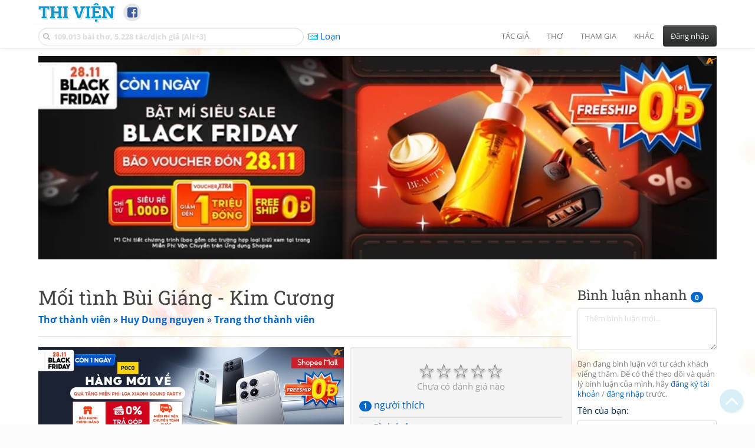

--- FILE ---
content_type: text/html; charset=UTF-8
request_url: https://www.thivien.net/Huy-Dung-nguyen/M%E1%BB%91i-t%C3%ACnh-B%C3%B9i-Gi%C3%A1ng-Kim-C%C6%B0%C6%A1ng/m-poem-EUm6LHamghJD0BhOQqd_cg
body_size: 26218
content:
<!DOCTYPE html>
		<html lang="vi">
		<head>
			<meta http-equiv="Content-Type" content="text/html; charset=utf-8" />
			<meta name="description" content="Chắp tay vái Hoá công từng xe kết phi thường
KimCương yêu BùiGiáng, BùiGiáng yêu KimCương(*)
Tình đẹp mức siêu phàm lệ ngoại
Diệu kỳ thay đỉnh ái tình huyền thoại!" />
			<meta name="keywords" content="Thivien,Thi viện,thơ,nhà thơ,Mối tình Bùi Giáng - Kim Cương, Huy Dung nguyen,thơ mới,thơ hiện đại" />
			<meta name="viewport" content="width=device-width, initial-scale=1.0, maximum-scale=1.0" />
			<title>Bài thơ: Mối tình Bùi Giáng - Kim Cương (Huy Dung nguyen)</title>
			<link rel="alternate" type="application/rss+xml" title="Những bài thơ mới nhất" href="/rss.php?Type=NewestPoems&amp;Count=20" />
			<link rel="alternate" type="application/rss+xml" title="Những tác giả mới nhất" href="/rss.php?Type=NewestAuthors&amp;Count=20" />
			
			<link rel="icon" type="image/png" sizes="192x192" href="/image/favicon/android-icon-192x192.png">
			<link rel="icon" type="image/png" sizes="96x96" href="/image/favicon/favicon-96x96.png">
			<link rel="icon" type="image/png" sizes="32x32" href="/image/favicon/favicon-32x32.png">
			<link rel="icon" type="image/png" sizes="16x16" href="/image/favicon/favicon-16x16.png">
			<link rel="manifest" href="/image/favicon/manifest.json">
			<link rel="apple-touch-icon" sizes="57x57" href="/image/favicon/apple-icon-57x57.png">
			<link rel="apple-touch-icon" sizes="60x60" href="/image/favicon/apple-icon-60x60.png">
			<link rel="apple-touch-icon" sizes="72x72" href="/image/favicon/apple-icon-72x72.png">
			<link rel="apple-touch-icon" sizes="76x76" href="/image/favicon/apple-icon-76x76.png">
			<link rel="apple-touch-icon" sizes="114x114" href="/image/favicon/apple-icon-114x114.png">
			<link rel="apple-touch-icon" sizes="120x120" href="/image/favicon/apple-icon-120x120.png">
			<link rel="apple-touch-icon" sizes="144x144" href="/image/favicon/apple-icon-144x144.png">
			<link rel="apple-touch-icon" sizes="152x152" href="/image/favicon/apple-icon-152x152.png">
			<link rel="apple-touch-icon" sizes="180x180" href="/image/favicon/apple-icon-180x180.png">
			<meta name="msapplication-TileColor" content="#ffffff">
			<meta name="msapplication-TileImage" content="/image/favicon/ms-icon-144x144.png">
			<meta name="theme-color" content="#ffffff">

			<link rel="canonical" href="https://www.thivien.net/Huy-Dung-nguyen/M%E1%BB%91i-t%C3%ACnh-B%C3%B9i-Gi%C3%A1ng-Kim-C%C6%B0%C6%A1ng/m-poem-EUm6LHamghJD0BhOQqd_cg" />
			
		<link rel="stylesheet" type="text/css" href="/lib/bootstrap/dist/css/thivien-bootstrap.min.1766894415.css">
		<script type="text/javascript" src="/lib/head.load.min-1.0.3.js"></script>
		<script type="text/javascript">
		var _UrlRewrite = true,
			_UrlBase = "/",
			_UserUID = null,
			_FacebookAppID = "456842347781417",
			_VNTypingMode = 3;

		head.load([{jQ: "https://code.jquery.com/jquery-2.2.4.min.js"}], function() {
			head.load([{BS: "/lib/bootstrap/dist/js/thivien-bootstrap.min.1707985913.js"},
					{TV: "/thivien.1769067708.js"}]);
		});
		head.load(["/lib/bootstrap/dist/css/thivien-bootstrap-theme.min.1766894415.css",
				"https://maxcdn.bootstrapcdn.com/font-awesome/4.7.0/css/font-awesome.min.css"]);
		</script><script async src="https://pagead2.googlesyndication.com/pagead/js/adsbygoogle.js?client=ca-pub-5466764586357052" crossorigin="anonymous"></script><script>
			  (adsbygoogle = window.adsbygoogle || []).push({
				google_ad_client: "ca-pub-5466764586357052",
				enable_page_level_ads: true
			  });
			</script>
			<meta property="fb:app_id" content="456842347781417" />
			<meta property="og:type" content="website" />
			<meta property="og:site_name" content="Thi Viện" />
			<meta property="og:locale" content="vi_VN" />
			<meta property="og:title" content="Bài thơ: Mối tình Bùi Giáng - Kim Cương (Huy Dung nguyen)" />
			<meta property="og:image" content="https://www.thivien.net/image/logo_on_top_facebook.jpg" />
			<meta property="og:url" content="https://www.thivien.net/Huy-Dung-nguyen/M%E1%BB%91i-t%C3%ACnh-B%C3%B9i-Gi%C3%A1ng-Kim-C%C6%B0%C6%A1ng/m-poem-EUm6LHamghJD0BhOQqd_cg" />
			<meta property="og:description" content="Chắp tay vái Hoá công từng xe kết phi thường
KimCương yêu BùiGiáng, BùiGiáng yêu KimCương(*)
Tình đẹp mức siêu phàm lệ ngoại
Diệu kỳ thay đỉnh ái tình huyền thoại!" />
				<script type="application/ld+json">{"@context":"http://schema.org/","@graph":[{"@type":"CreativeWorkSeries","name":"Mối tình Bùi Giáng - Kim Cương","author":{"@type":"Person","name":"Huy Dung nguyen","url":"/Huy-Dung-nguyen/m-poems-2roqZuBIGe7Z8PnAeGhF0Q"},"url":"/Huy-Dung-nguyen/M%E1%BB%91i-t%C3%ACnh-B%C3%B9i-Gi%C3%A1ng-Kim-C%C6%B0%C6%A1ng/m-poem-EUm6LHamghJD0BhOQqd_cg","dateCreated":"2016-05-13T22:33:02+07:00","datePublished":"2016-05-13T22:33:02+07:00","dateModified":"2016-07-14T10:40:35+07:00","isPartOf":{"@type":"CreativeWorkSeries","name":"Huy Dung nguyen","url":"/Huy-Dung-nguyen/m-poems-2roqZuBIGe7Z8PnAeGhF0Q"}},{"@type":"BreadcrumbList","itemListElement":[{"@type":"ListItem","position":1,"item":{"@id":"/m-poems","name":"Thơ thành viên"}},{"@type":"ListItem","position":2,"item":{"@id":"/Huy-Dung-nguyen/member-2roqZuBIGe7Z8PnAeGhF0Q","name":"Huy Dung nguyen"}},{"@type":"ListItem","position":3,"item":{"@id":"/Huy-Dung-nguyen/m-poems-2roqZuBIGe7Z8PnAeGhF0Q","name":"Trang thơ thành viên"}}]}]}</script><script async src="https://www.googletagmanager.com/gtag/js?id=G-S77X7GFNH7"></script>
		<script>
		window.dataLayer = window.dataLayer || [];
		function gtag(){dataLayer.push(arguments);}
		gtag('js', new Date());
		gtag('config', 'G-S77X7GFNH7');
		</script>
		<link href="/style_mp-classical.css" type="text/css" rel="stylesheet" />
		<link rel="author" href="/Huy-Dung-nguyen/m-poems-2roqZuBIGe7Z8PnAeGhF0Q" />
		<link rel="publisher" href="/Huy-Dung-nguyen/member-2roqZuBIGe7Z8PnAeGhF0Q" />
		<link rel="up" href="/Huy-Dung-nguyen/m-poems-2roqZuBIGe7Z8PnAeGhF0Q" /></head>
			<body style="background-image: url('/image/bkimg-mpoem.webp')">
	<div id="fb-root"></div>
			<script async defer crossorigin="anonymous" src="https://connect.facebook.net/en_US/sdk.js#xfbml=1&version=v14.0&appId=456842347781417&autoLogAppEvents=1" nonce="nMgBOcNZ"></script>
			<div id="atn-950a4152c2b4aa3ad78bdd6b366cc179" style="position:fixed;right:20px;top:40%;z-index:9999"><script async src="https://ajsc.yodimedia.com/code/9/5/950a4152c2b4aa3ad78bdd6b366cc179.js" crossorigin="anonymous"></script></div><div id="atn-158f3069a435b314a80bdcb024f8e422" style="width:100%"><script async src="https://ajsc.yodimedia.com/code/1/5/158f3069a435b314a80bdcb024f8e422.js" crossorigin="anonymous"></script></div><nav id="HeadBar" class="navbar navbar-default navbar-fixed-top">
			<div id="HB-First" class="container">
				<a class="title navbar-brand nav-menu-head" href="/">Thi Viện</a>
				
				<div id="shareicons">
					<a id="fbpage" class="fa fa-facebook-square share-icon" target="_blank" href="https://www.facebook.com/thivien.net"
						data-toggle="tooltip" data-placement="bottom" title="Trang Thi Viện trên Facebook"></a>
				</div>	</div>
			
			<div id="HB-Second" class="container">
				<div class="navbar-header">
					<a class="title navbar-brand nav-menu-head reduced-shown" href="/">
						<i class="fa fa-lg fa-home" style="font-size:170%"></i>
					</a>

					<div id="QuickSearch">
						<i id="QSIcon" class="fa fa-search"></i>
						<input id="QSInput" type="text" class="form-control" placeholder="109.013 bài thơ, 5.228 tác/dịch giả [Alt+3]"  accesskey="3" />
						<span id="QSClose" class="close" onclick="QS_OnClose()">×</span>
						<div id="QSChooser" class="popup-window">
							<ul id="QSOptions">
								<li><a href="javascript:void(0)" class="qs-quick-option" onclick="QS_QuickResult('author', 'Name', 0)">Tên tác giả/dịch giả</a>
									<a href="javascript:void(0)" class="qs-full-option" onclick="QS_SearchResult('author', 'Name')"><i class="fa fa-search-plus"></i></a></li>
								<li><a href="javascript:void(0)" class="qs-quick-option" onclick="QS_QuickResult('poem', 'Title', 0)">Tên bài thơ @Tên tác giả</a>
									<a href="javascript:void(0)" class="qs-full-option" onclick="QS_SearchResult('poem', 'Title')"><i class="fa fa-search-plus"></i></a></li>
								<li><a href="javascript:void(0)" class="qs-quick-option" onclick="QS_QuickResult('poem', 'Content', 0)">Nội dung bài thơ @Tên tác giả</a>
									<a href="javascript:void(0)" class="qs-full-option" onclick="QS_SearchResult('poem', 'Content')"><i class="fa fa-search-plus"></i></a></li>
								<li><a href="javascript:void(0)" class="qs-quick-option" onclick="QS_QuickResult('poem-group', 'Title', 0)">Tên nhóm bài thơ @Tên tác giả</a>
									<a href="javascript:void(0)" class="qs-full-option" onclick="QS_SearchResult('poem-group', 'Title')"><i class="fa fa-search-plus"></i></a></li>
								<li><a href="javascript:void(0)" class="qs-quick-option" onclick="QS_QuickResult('forum-topic', 'Title', 0)">Tên chủ đề diễn đàn</a>
									<a href="javascript:void(0)" class="qs-full-option" onclick="QS_SearchResult('forum-topic', 'Title')"><i class="fa fa-search-plus"></i></a></li>
								<li><a href="javascript:void(0)" onclick="QS_UseGoogle()">Tìm với <span style="color:blue">G</span><span style="color:red">o</span><span style="color:#777700">o</span><span style="color:blue">g</span><span style="color:green">l</span><span style="color:red">e</span></a></li>
							</ul>
							<div id="QSResult"></div>
						</div>
					</div>
					
					<span id="VNMode" class="reduced-hidden" onclick="ToggleVNTypingMode()"
						data-toggle="tooltip" data-placement="bottom" title="Chế độ gõ tiếng Việt (đặt mặc định trong Trang cá nhân)">
							<i class="fa fa-icon fa-keyboard-o"></i><span></span>
					</span>

					<button type="button" class="navbar-toggle collapsed" data-toggle="collapse" data-target="#MainMenu"
							style="position:absolute; top:0; right:0; background-color:white">
						<span class="sr-only">Toggle navigation</span>
						<span class="icon-bar"></span>
						<span class="icon-bar"></span>
						<span class="icon-bar"></span>
					</button>
				</div>
				
				<div id="MainMenu" class="navbar-collapse collapse navbar-right">
					<ul class="nav navbar-nav">
						<li class="dropdown">
							<a href="#" class="dropdown-toggle nav-menu-head" data-toggle="dropdown" role="button" aria-expanded="false">Tác giả</a>
							<ul class="dropdown-menu" role="menu">
								<li><a href="/search-author.php">Danh sách tác giả</a></li>
								<li><a href="/search-author.php?Country=2">Tác giả Việt Nam</a></li>
								<li><a href="/search-author.php?Country=3">Tác giả Trung Quốc</a></li>
								<li><a href="/search-author.php?Country=6">Tác giả Nga</a></li>
								<li class="divider"></li>
								<li><a href="/all-countries.php">Danh sách nước</a></li><li><a href="/search-poem-group.php">Danh sách nhóm bài thơ</a></li><li class="divider"></li>
								<li><a href="/add-author.php">Thêm tác giả...</a></li>
							</ul>
						</li>
						
						<li class="dropdown">
							<a href="#" class="dropdown-toggle nav-menu-head" data-toggle="dropdown" role="button" aria-expanded="false">Thơ</a>
							<ul class="dropdown-menu" role="menu">
								<li><a href="/topics.php">Các chuyên mục</a></li>
								<li><a href="/search-poem.php">Tìm thơ...</a></li><li class="divider"></li>
								<li><a href="/search-poem.php?Country=2">Thơ Việt Nam</a></li>
								<li><a href="/search-poem.php?Country=2&amp;Age[]=1">Cổ thi Việt Nam</a></li>
								<li><a href="/search-poem.php?Country=2&amp;Age[]=3">Thơ Việt Nam hiện đại</a></li>
								<li class="divider"></li>
								<li><a href="/search-poem.php?Country=3">Thơ Trung Quốc</a></li>
								<li><a href="/search-poem.php?Country=3&amp;Age[]=11">Đường thi</a></li>
								<li><a href="/search-poem.php?PoemType=9">Thơ Đường luật</a></li>
								<li><a href="/search-poem.php?Country=3&amp;Age[]=12&amp;Age[]=13&amp;PoemType=11">Tống từ</a></li>
								<li class="divider"></li>
								<li><a href="/add-poem--choose-type.php">Thêm bài thơ...</a></li>
							</ul>
						</li>
						
						<li class="dropdown">
							<a href="#" class="dropdown-toggle nav-menu-head" data-toggle="dropdown" role="button" aria-expanded="false">Tham gia</a>
							<ul class="dropdown-menu" role="menu">
								<li><a href="/forum">Diễn đàn</a></li>
								<li><a href="/forum-new-topics.php">Các chủ đề mới</a></li>
								<li><a href="/forum-active-topics.php">Các chủ đề có bài mới</a></li>
								<li><a href="/forum-search.php">Tìm bài viết...</a></li>
								<li class="divider"></li>
								<li><a href="/m-poems">Thơ thành viên</a></li>
								<li><a href="/mp-search-group.php">Danh sách nhóm</a></li>
								<li><a href="/mp-search-poem.php">Danh sách thơ</a></li></ul>
						</li>
						
						<li class="dropdown">
							<a href="#" class="dropdown-toggle nav-menu-head" data-toggle="dropdown" role="button" aria-expanded="false">Khác</a>
							<ul class="dropdown-menu" role="menu">
								<li><a href="/policy.php">Chính sách bảo mật thông tin</a></li>
								<li><a href="/statistics.php">Thống kê</a></li>
								<li><a href="/search-member.php">Danh sách thành viên</a></li>
								<li class="divider"></li>
								<li><a href="https://hvdic.thivien.net/" target="_blank">Từ điển Hán Việt trực tuyến</a></li>
								<li><a href="/VietUni/" target="_blank">Đổi mã font tiếng Việt</a></li>
							</ul>
						</li>
					</ul>
							<button type="button" class="btn btn-default navbar-btn navbar-right" data-toggle="modal" data-keyboard="true" data-target="#LoginDlg">Đăng nhập</button>
							</div>
			</div>
			
			<a id="ScrollToTop" href="javascript:void(0)" onclick="ScrollTo(0)">
				<i class="fa fa-3x fa-angle-up"></i>
			</a>
		</nav>
		<div class="modal fade" tabindex="-1" id="LoginDlg">
			<div class="modal-dialog">
			  <div class="modal-content">
				<div class="modal-header">
				  <button type="button" class="close" data-dismiss="modal" aria-hidden="true">×</button>
				  <h4 class="modal-title">Đăng nhập</h4>
				</div>
				<div class="modal-body">
					<form class="form-horizontal" method="post" action="/login.php">
					  <input type="hidden" value="Login" name="Mode" />
					  <input type="hidden" name="BackAddr" value="/Huy-Dung-nguyen/M%E1%BB%91i-t%C3%ACnh-B%C3%B9i-Gi%C3%A1ng-Kim-C%C6%B0%C6%A1ng/m-poem-EUm6LHamghJD0BhOQqd_cg" />
					  <div class="form-group">
						<label class="control-label col-sm-3" for="Login">Tên đăng nhập:</label>
						<div class="col-sm-9">
						  <input type="text" class="form-control input-sm" name="Login" id="Login" placeholder="Tên đăng nhập">
						</div>
					  </div>
					  <div class="form-group">
						<label class="control-label col-sm-3" for="Password">Mật khẩu:</label>
						<div class="col-sm-9">
						  <input type="password" class="form-control input-sm" name="Password" id="Password" placeholder="Mật khẩu">
						</div>
					  </div>
					  <div class="form-group"> 
						<div class="col-sm-offset-3 col-sm-9">
						  <div class="checkbox">
							<label><input type="checkbox" name="RememberMe" id="RememberMe" /> Nhớ đăng nhập</label>
						  </div>
						</div>
					  </div>
					  <div class="form-group">
						<div class="col-sm-offset-3 col-sm-9">
						  <button type="submit" class="btn btn-primary">Đăng nhập</button>
						  <a class="btn btn-default" href="/recoverpsw.php">Quên mật khẩu?</a>
						</div>
					  </div>
					</form>
				</div>
				<div class="modal-footer">	<a class="btn btn-default" href="https://www.thivien.net/notice-view.php?ID=123"><img data-toggle="tooltip" title="Tài khoản Facebook"  src="/image/facebook-logo.png" style="height:16px; vertical-align:top" /> Đăng nhập bằng Facebook</a>		<a class="btn btn-default" href="/register.php">Đăng ký</a>
				</div>
			  </div>
			</div>
		</div>
		<div class="above-page-content container"><div style="text-align: center; padding-bottom: 10px"><div class="adsense-unit" data-ad-unit="banner" data-atn-id="atn-18997733ec258a9fcaf239cc55d53363" data-atn-src="https://ajsc.yodimedia.com/code/1/8/18997733ec258a9fcaf239cc55d53363.js">
				<ins class="adsbygoogle"
						style="display:block"
						data-ad-client="ca-pub-5466764586357052"
						data-ad-slot="2707489529"
						data-ad-format="horizontal,rectangle"
						data-full-width-responsive="true"></ins>
				<script>(adsbygoogle = window.adsbygoogle || []).push({});</script>
			</div></div></div><div class="page-content container"><div class="page-content-right-column">
				<div class="content"><div class="quick-comments-section small">
			<h3>Bình luận nhanh <span class="badge">0</span></h3>		<div class="quick-comment-form">
			<div>
				<input type="hidden" class="content-type" value="7">
				<input type="hidden" class="content-id" value="10711">
				<input type="hidden" class="target-url" value="/Huy-Dung-nguyen/M%E1%BB%91i-t%C3%ACnh-B%C3%B9i-Gi%C3%A1ng-Kim-C%C6%B0%C6%A1ng/m-poem-EUm6LHamghJD0BhOQqd_cg">
				
				<div class="form-group">
					<textarea class="form-control comment-content" rows="3" placeholder="Thêm bình luận mới..." required style="width: 100%"></textarea>
				</div>
				
															<p class="text-muted" style="margin-top: 10px; font-size: 85%;">
							Bạn đang bình luận với tư cách khách viếng thăm. Để có thể theo dõi và quản lý bình luận của mình, hãy
							<a href="/register.php">đăng ký tài khoản</a> / <a href="#" data-toggle="modal" data-target="#LoginDlg">đăng nhập</a> trước.
						</p>

						<div class="form-group">
							<label>Tên của bạn:</label>
							<input type="text" class="form-control guest-name" required maxlength="100" style="width: 100%">
						</div>

						<div class="form-group">
							<label>Thông tin liên hệ:</label>
							<input type="text" class="form-control guest-contact" placeholder="Email / địa chỉ / link facebook..." required maxlength="256" style="width: 100%">
						</div>

						<div class="shown-on-action" style="display: none;">
							<div class="form-group captcha-container">
								<label>Xác nhận bạn không phải người máy:</label>
								<div class="g-recaptcha" data-sitekey="6LfU-ygTAAAAAKuRmEjaXZU6JOycycrSXV8V04-6"></div>
							</div>
						</div>
										
					<button type="button" class="btn btn-sm btn-primary submit-btn">Gửi bình luận</button>
							</div>
		</div>
		
				<script src="https://www.google.com/recaptcha/api.js?hl=vi" async defer></script>
		
		<script>
		head.ready("TV", function() {
			// Prefill guest name from localStorage if available
			try {
				var savedGuestName = localStorage.getItem('quickCommentGuestName');
				if (savedGuestName) {
					var nameInput = $('.quick-comment-form .guest-name');
					if (nameInput.length && !nameInput.val()) nameInput.val(savedGuestName);
				}
			} catch(e) {}

			$('.quick-comment-form .comment-content').on('input', function() {
				const div = $('.quick-comment-form .shown-on-action');
				if (!div.is(':visible')) div.slideDown('fast');
			});

			$('.quick-comment-form .submit-btn').click(function() {
				OnSubmitQuickComment(this, true);
			});
		});
		</script>

		<div class="adsense-unit" data-ad-unit="shortcol" data-atn-id="atn-6ecbdd6ec859d284dc13885a37ce8d81" data-atn-src="https://ajsc.yodimedia.com/code/6/e/6ecbdd6ec859d284dc13885a37ce8d81.js">
				<ins class="adsbygoogle"
						style="display:block"
						data-ad-client="ca-pub-5466764586357052"
						data-ad-slot="4323823526"
						data-ad-format="rectangle,horizontal"
						data-full-width-responsive="true"></ins>
				<script>(adsbygoogle = window.adsbygoogle || []).push({});</script>
			</div><p></p></div></div>
			</div><div class="page-content-main">
		<div class="sticky-top">		<header class="page-header">
						<h1>Mối tình Bùi Giáng - Kim Cương</h1><p class="breadcrum"><a href="/m-poems" title="2392 tác giả"><b>Thơ thành viên</b></a> » <a href="/Huy-Dung-nguyen/member-2roqZuBIGe7Z8PnAeGhF0Q" title="Xem trang cá nhân"><b>Huy Dung nguyen</b></a> » <a href="/Huy-Dung-nguyen/m-poems-2roqZuBIGe7Z8PnAeGhF0Q" title="391 bài thơ"><b>Trang thơ thành viên</b></a></p>		</header>
					<div class="clearfix-overflow"><div class="summary-pane">
	<div class="summary-section"><div class="rating-full"><span class="rating-stars rating-class-0" data-score="0"><i class="star-icon" onclick="SendRating(this,7,'EUm6LHamghJD0BhOQqd_cg',5)" data-toggle="tooltip" title="Tuyệt vời">☆</i><i class="star-icon" onclick="SendRating(this,7,'EUm6LHamghJD0BhOQqd_cg',4)" data-toggle="tooltip" title="Hay">☆</i><i class="star-icon" onclick="SendRating(this,7,'EUm6LHamghJD0BhOQqd_cg',3)" data-toggle="tooltip" title="Bình thường">☆</i><i class="star-icon" onclick="SendRating(this,7,'EUm6LHamghJD0BhOQqd_cg',2)" data-toggle="tooltip" title="Không hay">☆</i><i class="star-icon" onclick="SendRating(this,7,'EUm6LHamghJD0BhOQqd_cg',1)" data-toggle="tooltip" title="Tồi">☆</i></span> <span class="rating-status-none">Chưa có đánh giá nào</span></div><a href="javascript:void(0)" onclick="ShowLikeInfo(this)"><span class="badge">1</span> người thích</a><span id="LikeInfo3" style="display:none">: <a href="/Huy-Dung-nguyen/member-2roqZuBIGe7Z8PnAeGhF0Q">Huy Dung nguyen</a></span><br/></div><div class="summary-section">
	<ul><li><i class="fa fa-icon fa-comments"></i> <a href="javascript:void(0)" data-toggle="modal" data-keyboard="true" data-target="#LoginDlg">Bình luận</a></li><li><i class="fa fa-icon fa-print"></i> <a href="javascript:void(0)" data-toggle="modal" data-keyboard="true" data-target="#LoginDlg">In bài thơ</a></li></ul>
	</div><div class="summary-section"><h4 class="ShowHideBlockTitle" onclick="ShowHideOnClick(this, '#ShowHide4_cnt')">
				<i class="sh-btn fa fa-minus-circle"></i> Một số bài cùng tác giả</h4>
			<div id="ShowHide4_cnt" style="display:block; padding-bottom:10px">- <a href="/Huy-Dung-nguyen/V%C3%A3ng-c%E1%BA%A3nh-ch%C3%B9a/m-poem-VrtfFjJzajoLxf8O9094hA">Vãng cảnh chùa</a><br/>- <a href="/Huy-Dung-nguyen/Chu%C3%B4ng-ly-bi%E1%BB%87t-h%E1%BA%B9n-ng%C3%A0y-t%C3%A1i-ng%E1%BB%99/m-poem-NZJ02fFUl0qcezORO0GhHg">Chuông ly biệt hẹn ngày tái ngộ</a><br/>- <a href="/Huy-Dung-nguyen/T%E1%BA%A3n-m%E1%BA%A1n-nh%E1%BA%AFc-nh%E1%BB%A7-th%C6%A1-m%C3%ACnh/m-poem-I0Tqh0fotjsyUUKozdb6Ag">Tản mạn nhắc nhủ thơ mình</a><br/>- <a href="/Huy-Dung-nguyen/Anh-em-ru%E1%BB%99t-x%C3%B3t-th%C6%B0%C6%A1ng-nhau-%C4%91%E1%BA%BFn-v%E1%BA%ADy/m-poem-hfAZsyqts7EN7K45L3HOuQ">Anh em ruột, xót thương nhau đến vậy</a><br/>- <a href="/Huy-Dung-nguyen/V%E1%BB%81-T%C3%A2y-Nguy%C3%AAn-t%C3%ACm-l%E1%BA%A1i-m%C3%A2y-tr%E1%BA%AFng/m-poem-wyLv_TJ52LBSTcudbwjXzQ">Về Tây Nguyên tìm lại mây trắng</a></div></div><div class="small summary-section gray">
	Đăng ngày 13/05/2016 22:33, đã sửa 4 lần, lần cuối bởi <a href="/Huy-Dung-nguyen/member-2roqZuBIGe7Z8PnAeGhF0Q" >Huy Dung nguyen</a> vào 14/07/2016 10:40, số lượt xem: 787</div></div><div class="summary-pane-complement"><div style="text-align: center; padding-bottom: 10px"><div class="adsense-unit" data-ad-unit="bigrect" data-atn-id="atn-18997733ec258a9fcaf239cc55d53363" data-atn-src="https://ajsc.yodimedia.com/code/1/8/18997733ec258a9fcaf239cc55d53363.js">
				<ins class="adsbygoogle"
						style="display:block"
						data-ad-client="ca-pub-5466764586357052"
						data-ad-slot="4365411601"
						data-ad-format="rectangle,horizontal"
						data-full-width-responsive="true"></ins>
				<script>(adsbygoogle = window.adsbygoogle || []).push({});</script>
			</div></div></div><p class="mp-content">Chắp tay vái Hoá công từng xe kết phi thường<br/>KimCương yêu BùiGiáng, BùiGiáng yêu KimCương&#40;*&#41;<br/>Tình đẹp mức siêu phàm lệ ngoại<br/>Diệu kỳ thay đỉnh ái tình huyền thoại!<br/><br/></p><p class="mp-comment small">&#40;*&#41; Nguồn “Hồi ký kỳ nữ Kim Cương” do Nghệ sĩ Kim Cương viết, phần “Ông đã yêu tôi dài lâu”, đăng báo Tuổi Trẻ số 125 Thứ Năm 12-5-2016, trang16.</p></div><script type="text/javascript">
	head.ready("TV", function() {
		$(document).bind("keydown", "ctrl+p", () => { window.open(_UrlBase + "mp-print.php?UID=EUm6LHamghJD0BhOQqd_cg", "_blank"); });
	
	});
	</script>			<div class="clearfix"></div>
				</div>
			</div>
		</div><div id="footer" class="container"><div style="text-align: center; padding-top: 10px; padding-bottom: 10px"><div class="adsense-unit" data-ad-unit="banner" data-atn-id="atn-18997733ec258a9fcaf239cc55d53363" data-atn-src="https://ajsc.yodimedia.com/code/1/8/18997733ec258a9fcaf239cc55d53363.js">
				<ins class="adsbygoogle"
						style="display:block"
						data-ad-client="ca-pub-5466764586357052"
						data-ad-slot="2707489529"
						data-ad-format="horizontal,rectangle"
						data-full-width-responsive="true"></ins>
				<script>(adsbygoogle = window.adsbygoogle || []).push({});</script>
			</div></div><p id="bottom-bar" class="small">&copy; 2004-2026 Vanachi<a href="/rss-info.php" style="float:right"><i class="fa fa-icon fa-rss-square"></i>RSS</a></p></div><script type='text/javascript'>
		gtag('event', 'thivien', {logged_in: "no", device_type: "pc", section: "MemberPoem"});
		</script></body>
		</html>

--- FILE ---
content_type: text/html; charset=utf-8
request_url: https://www.google.com/recaptcha/api2/anchor?ar=1&k=6LfU-ygTAAAAAKuRmEjaXZU6JOycycrSXV8V04-6&co=aHR0cHM6Ly93d3cudGhpdmllbi5uZXQ6NDQz&hl=vi&v=N67nZn4AqZkNcbeMu4prBgzg&size=normal&anchor-ms=20000&execute-ms=30000&cb=h4qazx6lkqm
body_size: 49484
content:
<!DOCTYPE HTML><html dir="ltr" lang="vi"><head><meta http-equiv="Content-Type" content="text/html; charset=UTF-8">
<meta http-equiv="X-UA-Compatible" content="IE=edge">
<title>reCAPTCHA</title>
<style type="text/css">
/* cyrillic-ext */
@font-face {
  font-family: 'Roboto';
  font-style: normal;
  font-weight: 400;
  font-stretch: 100%;
  src: url(//fonts.gstatic.com/s/roboto/v48/KFO7CnqEu92Fr1ME7kSn66aGLdTylUAMa3GUBHMdazTgWw.woff2) format('woff2');
  unicode-range: U+0460-052F, U+1C80-1C8A, U+20B4, U+2DE0-2DFF, U+A640-A69F, U+FE2E-FE2F;
}
/* cyrillic */
@font-face {
  font-family: 'Roboto';
  font-style: normal;
  font-weight: 400;
  font-stretch: 100%;
  src: url(//fonts.gstatic.com/s/roboto/v48/KFO7CnqEu92Fr1ME7kSn66aGLdTylUAMa3iUBHMdazTgWw.woff2) format('woff2');
  unicode-range: U+0301, U+0400-045F, U+0490-0491, U+04B0-04B1, U+2116;
}
/* greek-ext */
@font-face {
  font-family: 'Roboto';
  font-style: normal;
  font-weight: 400;
  font-stretch: 100%;
  src: url(//fonts.gstatic.com/s/roboto/v48/KFO7CnqEu92Fr1ME7kSn66aGLdTylUAMa3CUBHMdazTgWw.woff2) format('woff2');
  unicode-range: U+1F00-1FFF;
}
/* greek */
@font-face {
  font-family: 'Roboto';
  font-style: normal;
  font-weight: 400;
  font-stretch: 100%;
  src: url(//fonts.gstatic.com/s/roboto/v48/KFO7CnqEu92Fr1ME7kSn66aGLdTylUAMa3-UBHMdazTgWw.woff2) format('woff2');
  unicode-range: U+0370-0377, U+037A-037F, U+0384-038A, U+038C, U+038E-03A1, U+03A3-03FF;
}
/* math */
@font-face {
  font-family: 'Roboto';
  font-style: normal;
  font-weight: 400;
  font-stretch: 100%;
  src: url(//fonts.gstatic.com/s/roboto/v48/KFO7CnqEu92Fr1ME7kSn66aGLdTylUAMawCUBHMdazTgWw.woff2) format('woff2');
  unicode-range: U+0302-0303, U+0305, U+0307-0308, U+0310, U+0312, U+0315, U+031A, U+0326-0327, U+032C, U+032F-0330, U+0332-0333, U+0338, U+033A, U+0346, U+034D, U+0391-03A1, U+03A3-03A9, U+03B1-03C9, U+03D1, U+03D5-03D6, U+03F0-03F1, U+03F4-03F5, U+2016-2017, U+2034-2038, U+203C, U+2040, U+2043, U+2047, U+2050, U+2057, U+205F, U+2070-2071, U+2074-208E, U+2090-209C, U+20D0-20DC, U+20E1, U+20E5-20EF, U+2100-2112, U+2114-2115, U+2117-2121, U+2123-214F, U+2190, U+2192, U+2194-21AE, U+21B0-21E5, U+21F1-21F2, U+21F4-2211, U+2213-2214, U+2216-22FF, U+2308-230B, U+2310, U+2319, U+231C-2321, U+2336-237A, U+237C, U+2395, U+239B-23B7, U+23D0, U+23DC-23E1, U+2474-2475, U+25AF, U+25B3, U+25B7, U+25BD, U+25C1, U+25CA, U+25CC, U+25FB, U+266D-266F, U+27C0-27FF, U+2900-2AFF, U+2B0E-2B11, U+2B30-2B4C, U+2BFE, U+3030, U+FF5B, U+FF5D, U+1D400-1D7FF, U+1EE00-1EEFF;
}
/* symbols */
@font-face {
  font-family: 'Roboto';
  font-style: normal;
  font-weight: 400;
  font-stretch: 100%;
  src: url(//fonts.gstatic.com/s/roboto/v48/KFO7CnqEu92Fr1ME7kSn66aGLdTylUAMaxKUBHMdazTgWw.woff2) format('woff2');
  unicode-range: U+0001-000C, U+000E-001F, U+007F-009F, U+20DD-20E0, U+20E2-20E4, U+2150-218F, U+2190, U+2192, U+2194-2199, U+21AF, U+21E6-21F0, U+21F3, U+2218-2219, U+2299, U+22C4-22C6, U+2300-243F, U+2440-244A, U+2460-24FF, U+25A0-27BF, U+2800-28FF, U+2921-2922, U+2981, U+29BF, U+29EB, U+2B00-2BFF, U+4DC0-4DFF, U+FFF9-FFFB, U+10140-1018E, U+10190-1019C, U+101A0, U+101D0-101FD, U+102E0-102FB, U+10E60-10E7E, U+1D2C0-1D2D3, U+1D2E0-1D37F, U+1F000-1F0FF, U+1F100-1F1AD, U+1F1E6-1F1FF, U+1F30D-1F30F, U+1F315, U+1F31C, U+1F31E, U+1F320-1F32C, U+1F336, U+1F378, U+1F37D, U+1F382, U+1F393-1F39F, U+1F3A7-1F3A8, U+1F3AC-1F3AF, U+1F3C2, U+1F3C4-1F3C6, U+1F3CA-1F3CE, U+1F3D4-1F3E0, U+1F3ED, U+1F3F1-1F3F3, U+1F3F5-1F3F7, U+1F408, U+1F415, U+1F41F, U+1F426, U+1F43F, U+1F441-1F442, U+1F444, U+1F446-1F449, U+1F44C-1F44E, U+1F453, U+1F46A, U+1F47D, U+1F4A3, U+1F4B0, U+1F4B3, U+1F4B9, U+1F4BB, U+1F4BF, U+1F4C8-1F4CB, U+1F4D6, U+1F4DA, U+1F4DF, U+1F4E3-1F4E6, U+1F4EA-1F4ED, U+1F4F7, U+1F4F9-1F4FB, U+1F4FD-1F4FE, U+1F503, U+1F507-1F50B, U+1F50D, U+1F512-1F513, U+1F53E-1F54A, U+1F54F-1F5FA, U+1F610, U+1F650-1F67F, U+1F687, U+1F68D, U+1F691, U+1F694, U+1F698, U+1F6AD, U+1F6B2, U+1F6B9-1F6BA, U+1F6BC, U+1F6C6-1F6CF, U+1F6D3-1F6D7, U+1F6E0-1F6EA, U+1F6F0-1F6F3, U+1F6F7-1F6FC, U+1F700-1F7FF, U+1F800-1F80B, U+1F810-1F847, U+1F850-1F859, U+1F860-1F887, U+1F890-1F8AD, U+1F8B0-1F8BB, U+1F8C0-1F8C1, U+1F900-1F90B, U+1F93B, U+1F946, U+1F984, U+1F996, U+1F9E9, U+1FA00-1FA6F, U+1FA70-1FA7C, U+1FA80-1FA89, U+1FA8F-1FAC6, U+1FACE-1FADC, U+1FADF-1FAE9, U+1FAF0-1FAF8, U+1FB00-1FBFF;
}
/* vietnamese */
@font-face {
  font-family: 'Roboto';
  font-style: normal;
  font-weight: 400;
  font-stretch: 100%;
  src: url(//fonts.gstatic.com/s/roboto/v48/KFO7CnqEu92Fr1ME7kSn66aGLdTylUAMa3OUBHMdazTgWw.woff2) format('woff2');
  unicode-range: U+0102-0103, U+0110-0111, U+0128-0129, U+0168-0169, U+01A0-01A1, U+01AF-01B0, U+0300-0301, U+0303-0304, U+0308-0309, U+0323, U+0329, U+1EA0-1EF9, U+20AB;
}
/* latin-ext */
@font-face {
  font-family: 'Roboto';
  font-style: normal;
  font-weight: 400;
  font-stretch: 100%;
  src: url(//fonts.gstatic.com/s/roboto/v48/KFO7CnqEu92Fr1ME7kSn66aGLdTylUAMa3KUBHMdazTgWw.woff2) format('woff2');
  unicode-range: U+0100-02BA, U+02BD-02C5, U+02C7-02CC, U+02CE-02D7, U+02DD-02FF, U+0304, U+0308, U+0329, U+1D00-1DBF, U+1E00-1E9F, U+1EF2-1EFF, U+2020, U+20A0-20AB, U+20AD-20C0, U+2113, U+2C60-2C7F, U+A720-A7FF;
}
/* latin */
@font-face {
  font-family: 'Roboto';
  font-style: normal;
  font-weight: 400;
  font-stretch: 100%;
  src: url(//fonts.gstatic.com/s/roboto/v48/KFO7CnqEu92Fr1ME7kSn66aGLdTylUAMa3yUBHMdazQ.woff2) format('woff2');
  unicode-range: U+0000-00FF, U+0131, U+0152-0153, U+02BB-02BC, U+02C6, U+02DA, U+02DC, U+0304, U+0308, U+0329, U+2000-206F, U+20AC, U+2122, U+2191, U+2193, U+2212, U+2215, U+FEFF, U+FFFD;
}
/* cyrillic-ext */
@font-face {
  font-family: 'Roboto';
  font-style: normal;
  font-weight: 500;
  font-stretch: 100%;
  src: url(//fonts.gstatic.com/s/roboto/v48/KFO7CnqEu92Fr1ME7kSn66aGLdTylUAMa3GUBHMdazTgWw.woff2) format('woff2');
  unicode-range: U+0460-052F, U+1C80-1C8A, U+20B4, U+2DE0-2DFF, U+A640-A69F, U+FE2E-FE2F;
}
/* cyrillic */
@font-face {
  font-family: 'Roboto';
  font-style: normal;
  font-weight: 500;
  font-stretch: 100%;
  src: url(//fonts.gstatic.com/s/roboto/v48/KFO7CnqEu92Fr1ME7kSn66aGLdTylUAMa3iUBHMdazTgWw.woff2) format('woff2');
  unicode-range: U+0301, U+0400-045F, U+0490-0491, U+04B0-04B1, U+2116;
}
/* greek-ext */
@font-face {
  font-family: 'Roboto';
  font-style: normal;
  font-weight: 500;
  font-stretch: 100%;
  src: url(//fonts.gstatic.com/s/roboto/v48/KFO7CnqEu92Fr1ME7kSn66aGLdTylUAMa3CUBHMdazTgWw.woff2) format('woff2');
  unicode-range: U+1F00-1FFF;
}
/* greek */
@font-face {
  font-family: 'Roboto';
  font-style: normal;
  font-weight: 500;
  font-stretch: 100%;
  src: url(//fonts.gstatic.com/s/roboto/v48/KFO7CnqEu92Fr1ME7kSn66aGLdTylUAMa3-UBHMdazTgWw.woff2) format('woff2');
  unicode-range: U+0370-0377, U+037A-037F, U+0384-038A, U+038C, U+038E-03A1, U+03A3-03FF;
}
/* math */
@font-face {
  font-family: 'Roboto';
  font-style: normal;
  font-weight: 500;
  font-stretch: 100%;
  src: url(//fonts.gstatic.com/s/roboto/v48/KFO7CnqEu92Fr1ME7kSn66aGLdTylUAMawCUBHMdazTgWw.woff2) format('woff2');
  unicode-range: U+0302-0303, U+0305, U+0307-0308, U+0310, U+0312, U+0315, U+031A, U+0326-0327, U+032C, U+032F-0330, U+0332-0333, U+0338, U+033A, U+0346, U+034D, U+0391-03A1, U+03A3-03A9, U+03B1-03C9, U+03D1, U+03D5-03D6, U+03F0-03F1, U+03F4-03F5, U+2016-2017, U+2034-2038, U+203C, U+2040, U+2043, U+2047, U+2050, U+2057, U+205F, U+2070-2071, U+2074-208E, U+2090-209C, U+20D0-20DC, U+20E1, U+20E5-20EF, U+2100-2112, U+2114-2115, U+2117-2121, U+2123-214F, U+2190, U+2192, U+2194-21AE, U+21B0-21E5, U+21F1-21F2, U+21F4-2211, U+2213-2214, U+2216-22FF, U+2308-230B, U+2310, U+2319, U+231C-2321, U+2336-237A, U+237C, U+2395, U+239B-23B7, U+23D0, U+23DC-23E1, U+2474-2475, U+25AF, U+25B3, U+25B7, U+25BD, U+25C1, U+25CA, U+25CC, U+25FB, U+266D-266F, U+27C0-27FF, U+2900-2AFF, U+2B0E-2B11, U+2B30-2B4C, U+2BFE, U+3030, U+FF5B, U+FF5D, U+1D400-1D7FF, U+1EE00-1EEFF;
}
/* symbols */
@font-face {
  font-family: 'Roboto';
  font-style: normal;
  font-weight: 500;
  font-stretch: 100%;
  src: url(//fonts.gstatic.com/s/roboto/v48/KFO7CnqEu92Fr1ME7kSn66aGLdTylUAMaxKUBHMdazTgWw.woff2) format('woff2');
  unicode-range: U+0001-000C, U+000E-001F, U+007F-009F, U+20DD-20E0, U+20E2-20E4, U+2150-218F, U+2190, U+2192, U+2194-2199, U+21AF, U+21E6-21F0, U+21F3, U+2218-2219, U+2299, U+22C4-22C6, U+2300-243F, U+2440-244A, U+2460-24FF, U+25A0-27BF, U+2800-28FF, U+2921-2922, U+2981, U+29BF, U+29EB, U+2B00-2BFF, U+4DC0-4DFF, U+FFF9-FFFB, U+10140-1018E, U+10190-1019C, U+101A0, U+101D0-101FD, U+102E0-102FB, U+10E60-10E7E, U+1D2C0-1D2D3, U+1D2E0-1D37F, U+1F000-1F0FF, U+1F100-1F1AD, U+1F1E6-1F1FF, U+1F30D-1F30F, U+1F315, U+1F31C, U+1F31E, U+1F320-1F32C, U+1F336, U+1F378, U+1F37D, U+1F382, U+1F393-1F39F, U+1F3A7-1F3A8, U+1F3AC-1F3AF, U+1F3C2, U+1F3C4-1F3C6, U+1F3CA-1F3CE, U+1F3D4-1F3E0, U+1F3ED, U+1F3F1-1F3F3, U+1F3F5-1F3F7, U+1F408, U+1F415, U+1F41F, U+1F426, U+1F43F, U+1F441-1F442, U+1F444, U+1F446-1F449, U+1F44C-1F44E, U+1F453, U+1F46A, U+1F47D, U+1F4A3, U+1F4B0, U+1F4B3, U+1F4B9, U+1F4BB, U+1F4BF, U+1F4C8-1F4CB, U+1F4D6, U+1F4DA, U+1F4DF, U+1F4E3-1F4E6, U+1F4EA-1F4ED, U+1F4F7, U+1F4F9-1F4FB, U+1F4FD-1F4FE, U+1F503, U+1F507-1F50B, U+1F50D, U+1F512-1F513, U+1F53E-1F54A, U+1F54F-1F5FA, U+1F610, U+1F650-1F67F, U+1F687, U+1F68D, U+1F691, U+1F694, U+1F698, U+1F6AD, U+1F6B2, U+1F6B9-1F6BA, U+1F6BC, U+1F6C6-1F6CF, U+1F6D3-1F6D7, U+1F6E0-1F6EA, U+1F6F0-1F6F3, U+1F6F7-1F6FC, U+1F700-1F7FF, U+1F800-1F80B, U+1F810-1F847, U+1F850-1F859, U+1F860-1F887, U+1F890-1F8AD, U+1F8B0-1F8BB, U+1F8C0-1F8C1, U+1F900-1F90B, U+1F93B, U+1F946, U+1F984, U+1F996, U+1F9E9, U+1FA00-1FA6F, U+1FA70-1FA7C, U+1FA80-1FA89, U+1FA8F-1FAC6, U+1FACE-1FADC, U+1FADF-1FAE9, U+1FAF0-1FAF8, U+1FB00-1FBFF;
}
/* vietnamese */
@font-face {
  font-family: 'Roboto';
  font-style: normal;
  font-weight: 500;
  font-stretch: 100%;
  src: url(//fonts.gstatic.com/s/roboto/v48/KFO7CnqEu92Fr1ME7kSn66aGLdTylUAMa3OUBHMdazTgWw.woff2) format('woff2');
  unicode-range: U+0102-0103, U+0110-0111, U+0128-0129, U+0168-0169, U+01A0-01A1, U+01AF-01B0, U+0300-0301, U+0303-0304, U+0308-0309, U+0323, U+0329, U+1EA0-1EF9, U+20AB;
}
/* latin-ext */
@font-face {
  font-family: 'Roboto';
  font-style: normal;
  font-weight: 500;
  font-stretch: 100%;
  src: url(//fonts.gstatic.com/s/roboto/v48/KFO7CnqEu92Fr1ME7kSn66aGLdTylUAMa3KUBHMdazTgWw.woff2) format('woff2');
  unicode-range: U+0100-02BA, U+02BD-02C5, U+02C7-02CC, U+02CE-02D7, U+02DD-02FF, U+0304, U+0308, U+0329, U+1D00-1DBF, U+1E00-1E9F, U+1EF2-1EFF, U+2020, U+20A0-20AB, U+20AD-20C0, U+2113, U+2C60-2C7F, U+A720-A7FF;
}
/* latin */
@font-face {
  font-family: 'Roboto';
  font-style: normal;
  font-weight: 500;
  font-stretch: 100%;
  src: url(//fonts.gstatic.com/s/roboto/v48/KFO7CnqEu92Fr1ME7kSn66aGLdTylUAMa3yUBHMdazQ.woff2) format('woff2');
  unicode-range: U+0000-00FF, U+0131, U+0152-0153, U+02BB-02BC, U+02C6, U+02DA, U+02DC, U+0304, U+0308, U+0329, U+2000-206F, U+20AC, U+2122, U+2191, U+2193, U+2212, U+2215, U+FEFF, U+FFFD;
}
/* cyrillic-ext */
@font-face {
  font-family: 'Roboto';
  font-style: normal;
  font-weight: 900;
  font-stretch: 100%;
  src: url(//fonts.gstatic.com/s/roboto/v48/KFO7CnqEu92Fr1ME7kSn66aGLdTylUAMa3GUBHMdazTgWw.woff2) format('woff2');
  unicode-range: U+0460-052F, U+1C80-1C8A, U+20B4, U+2DE0-2DFF, U+A640-A69F, U+FE2E-FE2F;
}
/* cyrillic */
@font-face {
  font-family: 'Roboto';
  font-style: normal;
  font-weight: 900;
  font-stretch: 100%;
  src: url(//fonts.gstatic.com/s/roboto/v48/KFO7CnqEu92Fr1ME7kSn66aGLdTylUAMa3iUBHMdazTgWw.woff2) format('woff2');
  unicode-range: U+0301, U+0400-045F, U+0490-0491, U+04B0-04B1, U+2116;
}
/* greek-ext */
@font-face {
  font-family: 'Roboto';
  font-style: normal;
  font-weight: 900;
  font-stretch: 100%;
  src: url(//fonts.gstatic.com/s/roboto/v48/KFO7CnqEu92Fr1ME7kSn66aGLdTylUAMa3CUBHMdazTgWw.woff2) format('woff2');
  unicode-range: U+1F00-1FFF;
}
/* greek */
@font-face {
  font-family: 'Roboto';
  font-style: normal;
  font-weight: 900;
  font-stretch: 100%;
  src: url(//fonts.gstatic.com/s/roboto/v48/KFO7CnqEu92Fr1ME7kSn66aGLdTylUAMa3-UBHMdazTgWw.woff2) format('woff2');
  unicode-range: U+0370-0377, U+037A-037F, U+0384-038A, U+038C, U+038E-03A1, U+03A3-03FF;
}
/* math */
@font-face {
  font-family: 'Roboto';
  font-style: normal;
  font-weight: 900;
  font-stretch: 100%;
  src: url(//fonts.gstatic.com/s/roboto/v48/KFO7CnqEu92Fr1ME7kSn66aGLdTylUAMawCUBHMdazTgWw.woff2) format('woff2');
  unicode-range: U+0302-0303, U+0305, U+0307-0308, U+0310, U+0312, U+0315, U+031A, U+0326-0327, U+032C, U+032F-0330, U+0332-0333, U+0338, U+033A, U+0346, U+034D, U+0391-03A1, U+03A3-03A9, U+03B1-03C9, U+03D1, U+03D5-03D6, U+03F0-03F1, U+03F4-03F5, U+2016-2017, U+2034-2038, U+203C, U+2040, U+2043, U+2047, U+2050, U+2057, U+205F, U+2070-2071, U+2074-208E, U+2090-209C, U+20D0-20DC, U+20E1, U+20E5-20EF, U+2100-2112, U+2114-2115, U+2117-2121, U+2123-214F, U+2190, U+2192, U+2194-21AE, U+21B0-21E5, U+21F1-21F2, U+21F4-2211, U+2213-2214, U+2216-22FF, U+2308-230B, U+2310, U+2319, U+231C-2321, U+2336-237A, U+237C, U+2395, U+239B-23B7, U+23D0, U+23DC-23E1, U+2474-2475, U+25AF, U+25B3, U+25B7, U+25BD, U+25C1, U+25CA, U+25CC, U+25FB, U+266D-266F, U+27C0-27FF, U+2900-2AFF, U+2B0E-2B11, U+2B30-2B4C, U+2BFE, U+3030, U+FF5B, U+FF5D, U+1D400-1D7FF, U+1EE00-1EEFF;
}
/* symbols */
@font-face {
  font-family: 'Roboto';
  font-style: normal;
  font-weight: 900;
  font-stretch: 100%;
  src: url(//fonts.gstatic.com/s/roboto/v48/KFO7CnqEu92Fr1ME7kSn66aGLdTylUAMaxKUBHMdazTgWw.woff2) format('woff2');
  unicode-range: U+0001-000C, U+000E-001F, U+007F-009F, U+20DD-20E0, U+20E2-20E4, U+2150-218F, U+2190, U+2192, U+2194-2199, U+21AF, U+21E6-21F0, U+21F3, U+2218-2219, U+2299, U+22C4-22C6, U+2300-243F, U+2440-244A, U+2460-24FF, U+25A0-27BF, U+2800-28FF, U+2921-2922, U+2981, U+29BF, U+29EB, U+2B00-2BFF, U+4DC0-4DFF, U+FFF9-FFFB, U+10140-1018E, U+10190-1019C, U+101A0, U+101D0-101FD, U+102E0-102FB, U+10E60-10E7E, U+1D2C0-1D2D3, U+1D2E0-1D37F, U+1F000-1F0FF, U+1F100-1F1AD, U+1F1E6-1F1FF, U+1F30D-1F30F, U+1F315, U+1F31C, U+1F31E, U+1F320-1F32C, U+1F336, U+1F378, U+1F37D, U+1F382, U+1F393-1F39F, U+1F3A7-1F3A8, U+1F3AC-1F3AF, U+1F3C2, U+1F3C4-1F3C6, U+1F3CA-1F3CE, U+1F3D4-1F3E0, U+1F3ED, U+1F3F1-1F3F3, U+1F3F5-1F3F7, U+1F408, U+1F415, U+1F41F, U+1F426, U+1F43F, U+1F441-1F442, U+1F444, U+1F446-1F449, U+1F44C-1F44E, U+1F453, U+1F46A, U+1F47D, U+1F4A3, U+1F4B0, U+1F4B3, U+1F4B9, U+1F4BB, U+1F4BF, U+1F4C8-1F4CB, U+1F4D6, U+1F4DA, U+1F4DF, U+1F4E3-1F4E6, U+1F4EA-1F4ED, U+1F4F7, U+1F4F9-1F4FB, U+1F4FD-1F4FE, U+1F503, U+1F507-1F50B, U+1F50D, U+1F512-1F513, U+1F53E-1F54A, U+1F54F-1F5FA, U+1F610, U+1F650-1F67F, U+1F687, U+1F68D, U+1F691, U+1F694, U+1F698, U+1F6AD, U+1F6B2, U+1F6B9-1F6BA, U+1F6BC, U+1F6C6-1F6CF, U+1F6D3-1F6D7, U+1F6E0-1F6EA, U+1F6F0-1F6F3, U+1F6F7-1F6FC, U+1F700-1F7FF, U+1F800-1F80B, U+1F810-1F847, U+1F850-1F859, U+1F860-1F887, U+1F890-1F8AD, U+1F8B0-1F8BB, U+1F8C0-1F8C1, U+1F900-1F90B, U+1F93B, U+1F946, U+1F984, U+1F996, U+1F9E9, U+1FA00-1FA6F, U+1FA70-1FA7C, U+1FA80-1FA89, U+1FA8F-1FAC6, U+1FACE-1FADC, U+1FADF-1FAE9, U+1FAF0-1FAF8, U+1FB00-1FBFF;
}
/* vietnamese */
@font-face {
  font-family: 'Roboto';
  font-style: normal;
  font-weight: 900;
  font-stretch: 100%;
  src: url(//fonts.gstatic.com/s/roboto/v48/KFO7CnqEu92Fr1ME7kSn66aGLdTylUAMa3OUBHMdazTgWw.woff2) format('woff2');
  unicode-range: U+0102-0103, U+0110-0111, U+0128-0129, U+0168-0169, U+01A0-01A1, U+01AF-01B0, U+0300-0301, U+0303-0304, U+0308-0309, U+0323, U+0329, U+1EA0-1EF9, U+20AB;
}
/* latin-ext */
@font-face {
  font-family: 'Roboto';
  font-style: normal;
  font-weight: 900;
  font-stretch: 100%;
  src: url(//fonts.gstatic.com/s/roboto/v48/KFO7CnqEu92Fr1ME7kSn66aGLdTylUAMa3KUBHMdazTgWw.woff2) format('woff2');
  unicode-range: U+0100-02BA, U+02BD-02C5, U+02C7-02CC, U+02CE-02D7, U+02DD-02FF, U+0304, U+0308, U+0329, U+1D00-1DBF, U+1E00-1E9F, U+1EF2-1EFF, U+2020, U+20A0-20AB, U+20AD-20C0, U+2113, U+2C60-2C7F, U+A720-A7FF;
}
/* latin */
@font-face {
  font-family: 'Roboto';
  font-style: normal;
  font-weight: 900;
  font-stretch: 100%;
  src: url(//fonts.gstatic.com/s/roboto/v48/KFO7CnqEu92Fr1ME7kSn66aGLdTylUAMa3yUBHMdazQ.woff2) format('woff2');
  unicode-range: U+0000-00FF, U+0131, U+0152-0153, U+02BB-02BC, U+02C6, U+02DA, U+02DC, U+0304, U+0308, U+0329, U+2000-206F, U+20AC, U+2122, U+2191, U+2193, U+2212, U+2215, U+FEFF, U+FFFD;
}

</style>
<link rel="stylesheet" type="text/css" href="https://www.gstatic.com/recaptcha/releases/N67nZn4AqZkNcbeMu4prBgzg/styles__ltr.css">
<script nonce="X94txM5WgT9KlHO3owI7tg" type="text/javascript">window['__recaptcha_api'] = 'https://www.google.com/recaptcha/api2/';</script>
<script type="text/javascript" src="https://www.gstatic.com/recaptcha/releases/N67nZn4AqZkNcbeMu4prBgzg/recaptcha__vi.js" nonce="X94txM5WgT9KlHO3owI7tg">
      
    </script></head>
<body><div id="rc-anchor-alert" class="rc-anchor-alert"></div>
<input type="hidden" id="recaptcha-token" value="[base64]">
<script type="text/javascript" nonce="X94txM5WgT9KlHO3owI7tg">
      recaptcha.anchor.Main.init("[\x22ainput\x22,[\x22bgdata\x22,\x22\x22,\[base64]/[base64]/[base64]/[base64]/[base64]/UltsKytdPUU6KEU8MjA0OD9SW2wrK109RT4+NnwxOTI6KChFJjY0NTEyKT09NTUyOTYmJk0rMTxjLmxlbmd0aCYmKGMuY2hhckNvZGVBdChNKzEpJjY0NTEyKT09NTYzMjA/[base64]/[base64]/[base64]/[base64]/[base64]/[base64]/[base64]\x22,\[base64]\x22,\x22wrMXMMOyI8OYw5nDrCHCpsOEwqHCuFDDpD0/VcO4ScK1ScKhw5gAwq/DoicDFsO2w4nCn1c+G8O0wrDDu8OQHcK3w53DlsO/w41pan1swooHPsKNw5rDsicwwqvDnnTCowLDtsKJw6kPZ8K5wqVSJjZ/w53DpH1aTWU1d8KXUcO7dBTChkTCuGsrDRsUw7jCtngJI8K1NcO1ZCvDpU5TEcKXw7MsQ8OfwqVyVcKbwrTCg0gdQl9NHDsNO8Kow7TDrsKfVsKsw5l7w7vCvDTCqShNw5/CpkDCjsKWwoknwrHDmmvCplJvwp8Uw7TDvCYtwoQrw4TCh0vCvQ5vMW5iWTh5wrPCt8OLIMKVbCABQ8O5wp/CmsOHw63CrsOTwoc/PSnDthUZw5A0V8OfwpHDuXbDncK3w58ew5HCgcKJUgHCtcKiw5XDuWkqKHXChMOEwqxnCEZodMOcw7PCkMOTGEcJwq/Cv8OCw4zCqMKlwogLGMO7W8Oww4Mcw4HDnHx/RjRxFcOcVGHCv8OlTmB8w6LCuMKZw55zHwHCoh3CkcOlKsOXaRnCnyx6w5ggMUXDkMOaZcK5A0wgYMK/[base64]/[base64]/[base64]/Di2Mww4pLHyIrUCpSwrFhw4HCrwLDsynCt0t3w5wmwpA3w6d/X8KoE1fDlkjDs8KYwo5HKmNowq/CkAw1VcORcMK6KMOXFF4iHcOqfhp9wocEwpJrVMKewpTCocK5GsOUw4TDgkhMKV/Cu37DlsKwbErDicOydA1THsOqwqkCNHbDqB/CoB3DicKRElnChcO4wpwPEDEMCHfDlTvDicOZCBkQw516GwPCuMKQw4lbw7oUXMK8w78awozCqcODw6wrGQ5SbhLDtcKPNUvCj8KEw43CiMKhw5U1e8OeWHNfL0XDlsOGwqtaG1HClcKSwq92RzNuwqEASxvCpwjCu3Ezw6/DiFbCk8KRNcKxw5UWw6Urfh4eWxZPw53DhiV5w5PCpi7CugNeaCbCtsO9aW7CusOPVcOiw44AwrfCsUFbwrIkw61WwqLCoMOydGHCt8K+w63CngbDtsOZw7nDpcKHcMOWw7HDgCs3cMKUw4xcQlAAwrLDsw3Dj3gsInjCpi/ColZcOMOvHBw/wosdw5trw4PCuC/DojrCo8KTTV52RcOJQR/DgnsnN1A2w5vDosO/K1N7YcKRd8KIwo0Ww4DDhsO0w4IXBiUfClVxH8OaccKKW8OuGTPDunbDsVrCn3NLGBgBwqp8MSfDonkPc8Kpwq0Qe8K0w69JwrJaw5LCk8KmwpzDvTrDklXCrjd2w4lhwrrDocOdwo/CvCRbwrjDsk7DpMKdw6U8w7TCmXbCsxxsUXYiFQzCgcOvwpZgwqTDviLDiMODwp1ew4/CicKLAcKkdMOcOQTDkhh5wq3DsMOYwrHDuMKrFMONf3w4wqknRhnDo8OFw6w/wobDpyrDpU/Cn8KKcMK4w6Bcw4tKWRPCjWvDnFR5KljDr0/CvMK0BzLDlFh5w6nChsONw6fCoGxmw6V8EUzCgTBGw5HDg8OREcO2bTsOB0XCvBjCtMOiw7jClcOowo7CpMOswoNmw4nCo8O/WUIKwpJLw6PCskrDl8Kmw65SX8O3w4EHCMK4w4dLw7QHDnfDuMKAJsOATsKNwp/DmsKJwqBgOCI4wrPCpDlPE3HClsOaFhFrwp/DsMK+wrYrQMOqMD9UHcKGM8KmwqfCiMKUOcKEwofCt8KLb8KRJ8OzQDIcw6EVYGM3aMOkGnd/WAPCs8KUw5oAW3tdAcKAw77ChxElJDZIJ8Kfw7vCu8OEwoLDtsKMJMOQw6HDicKxVlDCu8Ozw4/Cs8KTwqRRV8OHwpzCrU/DrxHCi8Oyw4PDs03DuFo8D24Ew48xC8OUCMKtw69xw5oZwpnDmsO+w6IFw5LDvmktw484RsKFCjPDoQRUw4pNwoJNZSHDhDE+woMxYMOiwpovLMOzwpkfw7EEZMKqT1AxA8KnNsKNVmY0w4BRaV/[base64]/DmsKEc21qwrF1w45jw67DmCXDhX/Dt8KAdCbClHzDicOeLsK6wogmJcK3Rz/DrMKCw5PDsnrDtHfDj0ATwozCuW7DhMOpOMO5fDdZH1/CqcOJwrtOw4xOw6lLw5zDpsKhUsKGUMKMwrp0dg9BXsO7TnFqwq49AlMLwr9KwqdqZVpDCx4Mwp7DlifCnH3Dg8Ozw68cwoPCoUPDgsOFQFPDg2xpwpDCsT1rQTLCmw1SwrjDnV0yw5fCvMOww4zCoR7CoTzDm2FfYhItw5TCqGUewoDCkcOCwp/[base64]/[base64]/CtMOJwo4awod9wrnDqiQyEW4GGsK9wq9vw65HwqgNwq/Ch8O8HcKYD8OdXlBOc29awpRgNsKLIsOBUcO/w7kSw4AJw7fDq09wQMO8wqfDn8OJwpxYwoXCqAjClcO/HcK+KmQaSnnCuMOiw5PDiMKUwqbCg2XDqn4Xw4ooXcKAw6nDvzDCicOMSsKPU2HDqMO6XRhIwrLDuMOySWfCtkwnw6nDgQokC34lRGZ8w6d4ZxtXw4fCkTRSMUHChVbCoMOQwr9uw5PDksOPRMO6wr1Lw77Dszt1w5DDhm/[base64]/Dq0DCl8OZCkcew7RuEsKswpfCqDlTMXJ3wrnCjgnDjcKrw5jCoH3CscOgMRPDgCU0w7l4w5DClArDhsOQwoHCoMK8TF4rL8KiUkscw6fDmcOBXQ8Hw6NGwrLCgsKMWwNoNsOuw6dceMKjGXwpw7vDisOAwpVUYcOgfsKDw7Jqw4ApbsKhwpg9w5/DhcOZCm3DrcO+w6JZwqZZw6XCmMKdEVdfPcOTGMKoE1bDgAfDjMK8wosHwo84wpvCj1J4T03Cs8Kww6DCosOjw7zClQZvP2gjw6YPw4bCvUR9I1zCs0PDgMOdw5/DtSPCn8OyLFnCksKlGyTDicO+wpcnU8O5w4vCtEvDkcO+HsKOV8KTwrXDgVLDl8KuR8OSw5TDvFJJwop/[base64]/OsOrIjtvWEjDmsKjSQRwwpcbwrYqA8KFw4HDtcO7D8OHw4cJUMODwqPCv33DoylhHXBmKsO+w5c/w55rSWkNw7HDj1jClsO0DsO/XTHCssKjw5Emw6s/fMKKBWPDi1DCnMOSwpZeasK3dWUgw47CqMOMw7dow5zDi8O/[base64]/CnsK5wp/CrsKRwo7DpxM5PgbCmifCrFM5WRFBwoFwC8K7DQpkwobCvErDrEXClMOkDsKWwqZjRsOfwonDo0PDnzYow47Ci8KHXkgNwqzCjERRecKuOGnDgsO6HcOdwoQJwpANwrgEwoTDhh3CnMO/w4B7w5HCk8Kcw5ZXdRvCswrCjsKWw5drw6fChWbDhsOAworCkX9rccKzw5Mlw7EVw61zPV3Dv1d+cyPChMOgwqvCu39NwqYHw7QtwqrCocOyUcKnIWDDhMOYwq/DtMO5BMKoUS/DszZIXsKhAE5mw6bCi0vDocO3w415CDtbw5JUw6LDjcKAwoLDosKHw40EAcO1w6RCwqzDisO+FcKowrUad1rCmhTCn8OnwqzDuCUmwppSfMOpwpXDisKVW8Oiwohdw4/CrXkLCjUpIm87eHPCo8OKw6N5RDXCosKPEV3CnEBLw7LCm8Kiwr7ClsKpAkAhIjUvbFoWRAvDkMO6cSI/wqfDpzHDtcOiK15Ww7EJwo4BwrrCocKSw7lWYlRjDMOXfQktw5MeIMKYIBjChsK4w7BiwoPDkMOIRsKRwrHCimzCom5hworDp8OXw5bCs0vDiMOTwrfCm8OxMcKHOcKzVsKhwpnCjMOWA8Ksw7DChsOew4gdRRjCtn/DvUJNw5hTJMOzwoxCOMOmw5EhMsKxNMOmw6w+w4VbX03CusOrQijDlCvCvhLCpcOuLcOWwp4NwqHDoBJxYUwzwp4YwqNke8K5Z2TDrAdBfFbDqMOzwqJBXcKGRsK3wpkdbMO8w68sO18fwrrDscKjPw3Ch8OOwpXDoMKtUDMLw69gEQV1AAbCoSRtWwF3wq/Dg1Myd2BhZMOYwqDDusKMwqbDvV9iGCbDkMKvJ8KYRMOIw5bCrAkNw7UCUUbDg1xhwpLChjkQw5nDkz3CkcOkUcKSw4AUw5JXwroqwoJnwpZmw7/Ct28QDMOUcsOlBQLCvU7CrDovdn4SwqMdw7EIw4JYw61zw4TCh8KwUsKfwobClg5ew4xlwpDCuAlzwolYw5TCrsO1WTDCvRlDF8KCwpZBw7E2w7nCiknDusO0w70vMx1bwrY1wphwwqgfU2MKwobCtcKYEcOswr/CrFctw6IjWhY3w7vCgsKUwrV/[base64]/[base64]/DmBp1w4zDolE0IcKiw7sRwqTCmSbDggrDhMKGwrZ9GBMtScO0fBnCjsOKBQPDhMKEw55OwqgsAcO2w4tgVMOxdXdgQ8OIwrnDjzB/w4XDnxnDpWbCokrDn8Knwq0qw43CmRXDondfwrQMw5/[base64]/Dm0Z3w6LCqFpzRAdswr03fcK7w67Dsy/Du3LDpMOPw5EzwpFodMOHw63CjyI2w5FHD3Mjwr5DICU6cmF4wq9oT8KHA8KJGm0AXsKsSz/[base64]/DmDTDpMKfw6p2w60WL8ONcnzCu8KcwolrG3PDjcKJUCXDocK+ecOBwpjCoS0HwoTDvV1Jw6ZxDsOHCBPCq0LDsUjCjcKAacKPwoAmbMKYFsObAsKFMMKKcwfDoRlDC8KSRMKffDcEwrTDpMO3wodQI8OnQXDDocKJw7zCrVorecO4wrdCwoEsw7XDs2YfEMK/[base64]/wogMVMOLNSVJSMOOwqkZfFjCo2TDu1vCsinCqVJGw7kCw4fDqCXCphxPwpdKw5PCkS/Dn8KjCVfCuH/DjsOfw6XCr8ONNH3Cn8O6w6t4wr/CuMO7w5/[base64]/Cj0zDlXp8wptCw7nCrcOSwrVyTsKLU8Ozw4LDo8OsWsK8wqXDhnnCgFnDpR3CpVNVw7UCZsKgw59OY3cawpDDhll/[base64]/[base64]/DuTtgwp8/w7JbwpzDksOlVShvbCLDq8KJGyDCksKyw7PDmkBpw7zDs3HDssKkwp7CtGfCjBQwLXMow5TDqWTCg0txTcOfwqkGBnrDnxYIbsK3w7/DiG1VwpjCrMOYSSDCnSjDi8KiVcOsQ3rDjMKDPw4ZAkEQc2J9w5zCr0jCoDRaw77CjizDnEA4IcOBwqDDsBrDtEIhw43Dh8OQEAfClMOSXcOiflcqUWjDuSxawr0awrfDsQLDmQQCwpPDkcK2SMKuMsKZw7fDr8KVw7RzB8OVL8KHJm7CjyvDml8WND/CssOHwrMmVTImwrrDmWk+VR7Ctm0YD8KZUHxKw73CpnXCoAEkw6BTwpd7NQjDvMKcLmwNARtdw7/[base64]/DrmXDp8KrCsKlNcOyD1HDogfDpw7DlsO5wpXCr8KVw58fWcODw7drKyfDgFvCm0PCrlvDsk8eYl3Dg8Oiw6XDocK1wrXCmWBSZmzClVFbasKjwrzCjcKewoLDpi3DkRIndE8PJV1gWFvDrl3Ck8Khwr7DksK5BMO2w6/DosOXUXLDkmDDq3jDlsKSBsOpwpbDgsKSw5/Du8KzLRRUwoJ0wpXDhRNXw6LCp8KEw5EkwrwWwr/CtcOeSnzDvQ/DncO/[base64]/CnHFKdsOAWXJ/VcK3wo/[base64]/[base64]/DmjnCtGFcFV1QK8OkQEPCm8Kvw59bWAnCp8K/KsOYDjhewq4MaltsYh4fw65RFHgaw58iwoB4eMOvwo5wRcOdwpnCrH9DVcKVwqDCvsOxdcOJUsKnfQ/Dn8O/wqw8w5UEwqlVXsK3wow/w4/DvsKUUMKBbHTCsMKJw4/Dg8KLfMOXD8Oaw7U9wqc2YW4MwpfDtsO/wp/[base64]/DosOiw4tcw7ZIw5dewrfCkcOvcsOEPi9GOQ7CvsKlwpV2worDvMKEwqM4fxNtbE42w6hyVsOUw5ocesKBQChAwqDCmMK9w4fCpGFNwrpJwrbDkRHDvBFOBsKAwrnDs8KswrJ/[base64]/CnnDCpDPCghjCmcK3SsKlw5hbwo0Ww5QbIMOsw7fCl10bZMKHcXnDi2fDjMOyLxjDrTtjY2tFeMKkJj0+wosOwp7Dpm9ow6PDssOBw7rDmTI5KcO7w4/[base64]/[base64]/w6RYw7DCmXYdZcOAQz8yfmzDnFXDjgd5woAiw6rCrcOhfMKjYHADVsOYOsK/w6Qhwo88QDvDog9HE8KneEjDnjjDisOpwpYREcKDQ8ONw5hRw5Z8wrXDqRkJwosvwqt7ZcOcBWMZw7TDiMKbFyzDqMOQwolTw6lmw58UbVLCinrDiVzClCckPFhjUsOnd8KJwq4yPivDr8Kfw6DCosK0PFbCihnCjsOzDsOzHAvCi8KIw4YTw6sQw7TDhUwnwpjCiw/[base64]/DpRYvFMOmworCkMK5wqjCq8OHAFPDoMKvw4cBw47DjgLDoTE3w6LDoHA8wrDCicOnX8KwwovDkcKEPw0+wojCpkE+L8O+wrcnasO/[base64]/[base64]/CkMOvwp/[base64]/[base64]/[base64]/CuAnCi8OIwqY6w4gewprCpMK6JcKASAPDncOHBMOXFXnCssKEOA7DtHpQYhHDlljDohMuGMOBDcKgwovCscKiYcKnw7kzw4kYEWk8wohiw5XCoMK3IcKgw7QLw7UrGsKnw6bCiMOmw6lRGMOIwrolwovDon/DtcO/w5vCgsO8w45AOcOfe8KtwrTCrwDCoMOuw7I2DBBTQBPCqMO+R1AKc8K2V1DDiMONwoTDm0QSwozDhwXCn0XDhkRQdcK/wrjCqW9JwpfDiQYZwoHDrH3CssOXB3YTw5/CvMKxw53DglDCqsOiGsKNagAUCSZfTsOFwoDDjlpEfhjDs8ObwovDrMKkOcKMw71FTSDCt8OeRAoZwrLCkcOow4tow74Iw6zChcO1ewACUcOlBsO2w5/ClsOmWMKew6kEPMKewqbDvCcdWcKIbMOzIcOFdcK4BQLCssOYXlMzZCFww6xOCg4EA8KQwpwcS1dowpwNw73CmF/DjVdVw5hXSxvDtMK7wrcoTcO+w48rw63CsRfCnhpGD2HCjMKMJcO0NFDDlmDCsB4Rw7HChm9nKMKdwqltUTHChcO5woTDlMOIw73CqsOxTMOjOMK/[base64]/[base64]/DqlFtwoZMRMOew5pxYnfCmcKcX8KUwqkKwqthcXQROMO+w4jDoMOYMsK4IMO3w7TCtxx2w6PCvMK4IMKlKRHDvXYMwrLDmcK6wqLDisOkw4szDMK/w6hDJcKYNVwdw6XDiRAzXHQLFBnDgGDDkh9KfhXCl8Oiw5QzLsOvJgVRw6JrRcOFwpJ2w4PCjjIWYMO/wr1SesKAwo4fb2J/w4c0woMswpLDkMOiw6nDsmpyw6wsw5HDoClsUcOIwpJsAcKzMFnDpQDDsncIYsKOYX7ClyJnGsKtLMKLwp7CozzCvFU/wpMywo15w6tiw7PDtsOLw5jChsOjbibChCgGYztZNwdawotvwp5ywqR2w6RWPCzCgATCkcKKwo0ww6Ncw63DgBg0w4LDtiXDo8K2wpnCtljDpU7CscOlRhd/AcOxw45nwpbCs8OSwoETwoNaw4YvHsKywpfDj8KgBkrDlMOpwqoGw6XDlzUfw7PDkMKhf3YWdyjChGRnYcOdCULDv8KBwp/CmSLCr8KJwpPCjMKcwodJTsKBaMKFGsOYwqTDpWFVwppEwrzCkGkiMcKlacKVWTHCvlURAcKbwqfDtsOYGDJCDQfCqmPCjlTCmGgYJMOkSsOZVGfDrFjDlyXDkVnDvcOoUsOUwpbDoMO2w69MFgTDvcOkE8OrwonCtcKcAsKBbnVyfh/CrMOACcO/F14vw7F9w6rDsR8cw7DDosOtwpk/[base64]/wrvCm1kdaihxw43DrmHCgStKMnZVw5TDqR87VyFtK8KDccOvHQTDisKmHMOrw6l6X2tkw6rCqsObJcKiIScJR8OIw63ClibCulQ8wrDDlMOowonCisOHw6zCqsK6wq9/w7fCrcK3G8K8wqHCjQFRwoIFaSnCgMKyw7nCiMKmWcOxPljDv8OVDAPDpG/CucK/wqQpUsK7w7/DgHzCocKpUxlTNMKcR8ONwo3DlMO4woswwprCozArw63DqMK3w55vOcOsd8KdQlTCn8OdL8Kwwps6amQ3ZMOSw4VGwrkhHcKUJMO7w7fCjQrDuMKrCcKiNVHCsMO4OsKbLsKRwpBJwrvCkcKBexYKMsOmLT1ew5Rww6IOfBQoT8OHYDFFWcKLNADDu2/CjcKsw5Zmw7LChcK1w6DClMKkW1EtwrVmWMKoGGPDn8KFwr9QUAV5w5nChTzDrRsRLsObwrVpwohhe8KMbcOTwprDn3UXdgJRUTHDr1/Cp0XDhcOAwoXDocKHGsKyX2JKwo7Djh0rGsKew4jCo2QRBmrClQ90wr1QCMOrBDPDvMO1A8KlNBp7cigXPcO3KxzCksOxw7EcH2Vkwq/CpU0awpXDqsORRjAVawVpw4xowq7CssO/w5DChirDj8OHLsOEwrbCkS/[base64]/[base64]/[base64]/DhsKNEQwHw4hyw63Cqk7DvsO4PMOBAMOUwpDDgsKiS2Y9wpE/[base64]/[base64]/DlhdWFF7Do2hTfRJ7PcKEWcOqw6w7wr8iw5/DmTsbw6kswrzDryTChMKywpLDmcOhVcOpw4wGwqZabFNdMMKiw4FFwpDCvsOfwprCp17DiMOVKGMYSsKTCDZlVlMaDBLCrSAxw6fDilhKMsOTCMOZwpPDjlvClkMowoEyTMOjVRV+wqghIGPDkMK0wpVUw4lqY1LDnUokScORw6U/CsO1HmzClMO7worCtQLChMKewppTw7tLf8OpbcKhw6vDtcK3QTDCqcO+w7TCpMOyHifCrVHDmStmwr84wozCjcO+dGvDpTPCssOjOivCm8OKwplYIMOBw6sBw54ZPjskc8K+MHvDuMORw7tTw4vCgMKsw4lMLC3Dgk/Cny5yw4MVwoUyEw4Lw7FRezDDsEkiw57DncK0eB0Lwr5ow4hzw4fCrBDCmiDCssOHw7LChsKQJRZ0XcKKwrnDmDjDgwYgC8OqRsOXw7cCJMO1wrnCiMO9wrDDisKzTT0aWEDDg3/Ck8KLwrvCrQdLw5nClsOlXCjDm8KjAMOtDcOSwqHDtDzCtzxBXHfCtEwrwpDCgDRAeMKvMsKfaXrDrWTCh2MNE8OSNsOZwr7Clk4sw5zClMKaw6l2KBrDnFluBifCiBUjwpTDpFPCqF/[base64]/ClcOKR1zCpB7DvCJAdsKaw4pFwpDCiMKyF3F+ETZMAcOOw7HCq8OswrTDqglAw4VBMnvChMOoJ0bDq8OXw78JDsOywpfCpj4gAMKYFFvCq3TCtcK5CQByw7o9ci/[base64]/DnG/Cq8K8HQfDusOTwoVKS8OWwrjDvcOcw6rCnMKzwpfDm2vChXnDmsOgbHPCgMOpdB/DksO5wqfCpGPDisKTPAbCrsKzT8KKwoTCkiXDrRxFw5MlL0bCtsKdDMK8V8OqXMOjfsK9wpkid27CtUDDpcKmGcKIw5zDlgrCmE0lwrzCscO8wobCusO/MyrCh8OIw5UTH0TChMK+IEptS23ChMKnTRIyY8KXIsK8N8KDw6DCi8O9acO0ZMOLwpo7C1vCusO/wrPChcO4woxXwpPCsG9vKMO7MRLCrMOyV2p3wo5Dwp10X8Khw7Iiw58Pw5DCgGLCi8KnAMKHw5Z0wrFiw77CgBIuw6fCsmDCm8OPw7debD0uwpHDl2MCwqx3Y8O+w7LCuFVQw7jDhsKAO8KILBTCgAfCsVF0woBKwqo1VcOYXGpowqLCmcOiwpzDo8Okwp/DpMOsNsOoRMOawrzCu8KzwqrDncK5LsO1wrUVwrloWsONwrDCpcKvw4/DrcK5woXCqE1tw4/[base64]/w6/[base64]/DjVUdwpIvwpstOTslJ8ODYsK+wohbwr91w4oHQMOSwqk+woBKWsK9M8Kxwqx5w7rCmsOmMwprBWzCrMOzwpnClcOjwpPChcOCwqNhCCnDl8OkeMKQw6TCsBkWTMKrw5YTAWnCrMKhwpzDpAfCosOzHRPCji7Ci2cxAcOnBhrCr8OZw7AMwr/Dt0I0FEsyAsKvwp4TV8K0w4cQTFvCvcKseFDDrsOEw4lkw7jDnMKlwqtBTS0kw4PCvzJ5w6l5X2MbwobDusKBw6PDscK1woAdwp/Cgmw9wpPCl8KINsOIw6AkT8O7AgPCh27CoMKuw47Ds35PR8OPw4UENFYndnvCrMKZRnHDlMO3wp5tw68KflnDhBsFwpXDp8KUw5DCncKMw4t8YlUoLUElVlzClsKyXGRQw4nCgUfCpV8lwpEywoMjw43DlMO1wr8lw5vCuMKiw7/DgjzClBjCtQBnwpFMBT3CtsOIw4DCjMKPw6bChMKie8KzQMKDw7jDoEXDicKZwoF4w7nCo1NpwoDCp8KGHWUYwqLDtXHCqD/CmcOGwofCg1gOw6Vyw7zCgMOKD8KfNMOdel5tHQ4hNsKywpQWw5cVREtpbMKRAyIrZxHCvgpXWcO2MjUhCMKxKHTCnEDCpX4mw5Ncw5rClcK8w4pGwrrDiBAUMS1KwpDCucOTw4nCp0bDghjDo8OswoFpw4/CtjtJwojCjADDrcKkw7LDj2APwoY2w593wrvDhHHDsDXDoUvCtsOUMgXDgcO8wojDk3F0w44EAsO0wqEKLcORUsOfwrjCtsOUBxfCrMKBw6tEw5xgw7rCtHFdV2XCqsOaw5/DhU43E8O1wonCn8K5OTDCusOLw4RWXMOew7IlFMKfw7YaNsOiVzDCtMKQPMOccVLDuHZDwrYqX1nCkMKKwpPDvcOWwr/Dg8OQSmcbwpPDl8KKwr00a3vDmcOuTUzDgsKFbk/Dn8Osw6wJY8OgQsKCwohlbWzDjsKtw4HDkwHCt8Kww63CinHDhMKQwrYJdWBzJHItwqfDucOLNC/CviUDVsOww5Nsw6ZBw59aWlrCicOTNWbCnsK3PcOzw4zDuxpiw4HChiR8wp4/w4zDmQnDrsKRwrheMcOVwpnDv8OQw7TCjsKTwrxeIz/[base64]/w508wrvDqcO8w6zCtC1MPsK/wrjDk8KewoExbsO9woDCncOew5d+BsOZMX/CskFmw7/[base64]/YsO4SsOowpFUMVPCjT1uMcKlSDJSwoUjw4jDu8O7ccKEw6vDscKZw71SwrtMFcKadHrCrMO5EsOgw7TDnU/CrsO0wp08IsOTTS7CqsOBPHw6McODw6HCiyjDnsObFGwJwrXDhljCmMO4wr7DlcOeXxTDrcKGw6PDvk/Cvncew4rDkMKvwrgSwowLwqzCq8KrwrjDv3/DocKXwp3Dt1QmwrBBw752w7fDtMKkHcKsw4klf8OZe8KNDxnCpMK1w7BQw7LCijvCnyc8ViLCoRsIwofDoxA5NxjCnzXCmsOeR8KRwrMtQh3CncKHO3ABw4DCgcOywp7CmMOmZMO0wpdYa2fCkcOOM3UWw5DDmWLDlMKYwq/[base64]/[base64]/Cux5/w5EQM8OaaMOSbcKuwrZqCMKKZ8Kqw5nCrcOiRMKBw7LClhEoaRrCqHDCmz3Cj8KCwq9Xwp4xw5sPTMKxwqBuwolOH2LCr8OiwoXCicOLwrXDt8OHwo7DqWrCi8Krw6hew4oNw6zDsGLCrC/CqiIXNsOdw7BuwrPDsQ7CsjHCvTF2cWfDqUTDrlk/w5ICBU/CuMOow5HDi8O+wqFrJ8OgKcOJAMOcXcOjwqsTw7YIJcOOw68UwpjDrVwWP8OCQMO/CsKrDELCmMKxNkDCrsKowp/DsUXCqm8ocMOvwpDCvjkdbV9iwqfCsMOUwrkWw5YQwp3CuyQqw7fDtMOqwo4qNHPDlMKMDk1/MUTDucKFw48ewrArMcKTCEPCkmllaMKPw7/[base64]/ChDDCsybDtFUiw586MGAsGhrDl8OeM8Opw6wqAgBITQzDhsKGYWF6Zm0hZMOZesKjAQ4jYCLCqMO9U8KDLmN5Y05wcCgWwp3DiD87J8O1wrLCswvCjwxHw7s0w7QkOUgFw67CtFzCj0nDp8Kgw5BZw6cWesOpw7gqwqTCjMKzEX/Do8ObUMKMJsKnwrHDjcOTw6/DmxHDox1RFz/CoX5hGUnCqcOnw4gYw47DkcKzwr7CnAsdw60YbwHDujEtwqrDqj/Di2JEwrvDsWvCggnCncKdw48EAsOEA8Kaw4jDs8KkcmUcw63DssOyMwoWbsOfcBPDsRkvw7HDvEcCYcOFwrtzHC7DsHFpw5HDjcO9wpcFwoMQwq/DvcKiwqdLFGnCvRxnwptXw57CscOOKMK0w6jDq8KlChNSw68mAsKmGxTDszZkcFXDqMO/VU3CrMK0w7zDijlowr3CvMOjwrMWw43Cg8O2w5nCq8OdbsKTZ1ZoFcOqwqghWHPCosONwp/CrAPDgMOvw4zDrsKjE1YWRy7CpjbCtsKwGSrDoifDihTDnMKSw7MYwqQow7zCtMKWw4nCmsK/UnHDt8KSw7FYGx4Vwrk/fsOZJMKSYsKowpFVwr3Ds8KYw7l1f8K0wqXDkQ0NwonDoMONWsK1w7YIeMOTS8KNAsO0dMOOw4HDtHXDjcKDNMOddz/CqA/DtH0HwqJcw6HDnnPDt3DCkMKdecKiYTPDi8OPO8OQcMOLO0bCtMOuwrjDoHdFGcOjOsKgw5rDuBPCisO4wrXCrMKqR8K7w4rDvMKxw6TDnBMgJsKHScO7KCIYHcO8biTCjBTDqsKFZ8KnecKLwqzCksKLPy3CmMKRw67CjzNmw4/CqgoTSsOQZgoew47Dg0/DgMOxw7DDu8OYwrU/[base64]/ClAfCiDM2woZEdRZ+YsKUNcK3w4/[base64]/CrsOBBRfDscKmwpvCoTrCksOEEgtROsO9wqHDolQRw4HCjMOTV8Oiw5dlFcKta2jCo8K3w6bCuibCmSlrwqAFR39dwo/CjSNPw6tvw7/CicKPw6jDr8O8P1QWw5F1wrNgMcO8YE/[base64]/DlwrDg8KUa8O0PCvDr8Olw5XCs2IfwoUNYcO/w5E2w4VHAMK1WMK8wrsVJUsuIcOEw79rbMKZw4bChsOqCcKzN8OlwrHCkzMHEQJVw4VcdHLDmyfDoE90wpfDs2B6YsKZw7jDqcOxwpJVw7DCq2tmP8KhUMKTwqJlw6/[base64]/[base64]/w5Npw63CvRITZAR2w5dPcsO2JMOcwoXDn8OJwqd6w7rCq1TDtcO9w5E4JMK/wo5ew7RHJHxSw6YUQcKLGDbDm8OIAsOzcsKbDcOcYcObaBbCpcOJScOMw58lYApzw4vDhVzDmnzCnMOVJ2fCqGcVwpAGLcKVwohow6taSMO0KMOhExI8aQ0fw7Erw4TDjj3DoV0fwrrCpcOFdzIzV8O+w6bCjFY9w5A7TcO0wpPCusK4wozCvWXCvn0BV2YPf8K8P8K/McOKbsOVwpxiw4QOw74XUsOGw5F7fsOHak99WsK7wrYzw63DnysXXWVuw7Zsw6fCrm18wrnDlcKERmk+DsKoAm/Dsk/CisKjdcO7JRTDq2jCpMOJXsK3w71CwoTCpsKAG0/Ct8OQYWFuw71EQD/Dq3fDmhPDhnLCsWlJw4olw5Ncw5diw7Rsw7PDqsOwRcK9V8KJw5nCscOmwpMvesOwODrCu8K6wo/CqcKDwo08O0jCsAXCvMOtNn4ywoXDuMOVTAXCjQ/Dog5bwpfCrsKzWktXZX5uwo0Jw7vDtxpYw6dwTsOgwrJiw6kLw4HCmTZsw5c9w7DDqkNYQsKsKcODBV/[base64]/CtcOkwrxJA8ONw70LFcKDwoPDocKCw7TDtj9qwoHCiA88C8KiJMKEb8Kfw6ZMwpoww4F+aljCk8OXD3vCu8KoNVV5w4XDjhAheTLDmMOVw5cewpIHShYhecOyw6vDpVvCmMKfW8K3YsOFA8OpeC3CqsOiwq3DnxQNw5TCvMK/w4vDrx9NwpDCrMKywplvw49kwr/DmEYZe2vClsOTdcKKw5ZEw6fDrCbCgHcmw4Few4DCiD3DogxrFMO8EV7ClMKWDSXDgxwgB8KuwpDCi8KYWMKvNkE7w70XBMKAw5vDisKyw7nDnsKNRQRgwrLCgi4tDcKfw5/CsD8dLnPDvsOAwog4w53DpWE3DsK7wqLDvmfDqUNWwrLCh8Ogw5nCp8Odw6t6TcOEeFhLd8OuY2lkMzZsw5PCsQ1ZwowQwq1Ew7DDoFtBwoPDvm0uw4V/w5xPByfCkMKkw6pSwqZIERsdw6Yjw5/Dn8OgAxcVLU7DtwPCksKPwpXClAImw4hHw5/DjgfCg8Kjw4LCgiNIw7lFwpwHNsKAw7PDkjvDsHtqS315wo/CszrDmnbCtAxxw7HCtibCq15vw7c+w7DDjB7CuMKgRMKowo7Dj8OEw6cSRTsvwq5iFcKjw6nCkH/DoMOXwrAwwofDncKyw6vCi3pdwq3Dqn9fJcO1aiNewrbClMK+w6/CjmpuO8OkeMOnw4NcQ8OwO3Vewo18ZsOBw7how58Rw5XCt3wxw7/DvcK4w5TCk8OKBllqI8O3GEfDrFbCh1pQwp7DoMKvwo7CuC3ClMK0JALCmMKmwqXCsMOsdQrCkgPCtFIewrzDjsK/OsKBWsKFw4ZHwrXDjMO1woE1w77CtcOdw5fCniHCoExXTcKuwpA0P1bCqMK6w4rDg8OIwp/CghPCjcOMw4HDuCfDhMKtw6HClcKWw4FWFShnKsOPwrwywp5UC8OyGR9vQMOtK17DgMKuAcKHw4/[base64]/[base64]/ChMOcw48KdcKuRC7DjsKVwrtgwo3DjG3Cn8O6w7kKYG5cw5zDs8KNw7FzVD5Kw7/CrlPCnsO7KcKMwqDCkABmwqNwwqMEwr3Cl8Ohw55EOA3ClxzDllzDhsKSd8OBwo42w4zCv8OmHQvCtD/[base64]/DtDTCukp3w57Csk1QPcOYw4EqwqrDuBXCnsKAbcKIwoPDpMOTDsKWwqhLOTzDicOcMhFxZkp5M2lodnjDocOZR1cmw7lNwpFSPxVLwrvDu8OjDRArMcKrJxlIYy5WX8OMZsKLVcOMJcOmwr07w7USwpA1w7UVw4pgWkM9SnFUwpI0WkHDrcKzw7M/wp7CrSzCqCDDh8O8wrbCiRTCl8OzbsK8w5sBwoLCtW4WHQ0AG8K5DQEfTsO7NsK+IyzCphbDjcKNBhQdwpA4wq5GwqDCm8KVUj43bcK0w4fCo2TDkD3Cn8OXwqTCp0oOWBkswr98wpPCv1/DpU/[base64]/w4dFMMKdwrfDuhbDssOhD3jCv2UeVsK1d8KEGl3DnAfCqlPDlmowfMKPw6PCtz1TMXlSUAdnXXE0w4lBH0jDu3PDrcK7w5HCvmU4T1rDogUMLW7DkcOPw7Q/VsKha3xEwrBxLStzw7/CicO3wr3CoV45wpp8ASU2wrglwpzCjjMNwo53OcO+wrPDvsOSwr1kw41xc8Ocwo7DmsO8HsO3woTCoEzDnDPDnMOhwqvDqgc6Ng9Fw5zDgy/DtMKGJyDCrCsJw4nCoh/ChBBLw4EIwrjCgcO1wpg2w5HCtSXDj8KmwoFnFFRswqc2dcKhw6rCjTjDsxDDhg3CuMOFw7p+wo/[base64]/[base64]/CksO9PWlTeD4EQSt2w6DCqsKtNTzCqMOnFULCnX9swrYew7nCicKrw75UKcOGwrMFeh/ChsOOw5JeJjnDuHpxw5bCpcOOw7TCtRfDsmDChcK/wrcBw4wLRRY/w4DCvg7CosKZwqpMwo3Cl8OyRMOOwptPwrlrwpjDhyzDk8KQPCfDhMOUw6PCisO/YcK7wrpjw69aMkEtH0hgN2/Clm9Dw5B9w67DqMO5wpzDnsOfF8ODwpYiLsK5UcOjw6/Dg08FEUfDvnbDhh/[base64]/DqVMgcMKIw4EYw5XCmcObHkHDqMOPcn7Dm1zDhUEHw6nDpEXDny3CrcK6Mx7DlcKJw7U3Y8KWPVEpIyrCrVcQwqQAER3DqR/CusOgw5l0wrlqw4VPJsOxwow3CsKtwrgFThgCwqfDicOBBMKQcz0Uw5JnfcKdw61dGTA/woXDrMOCwoU6ZWfDnsO4NMOfwoPCgMK5w7TDiA/Cr8K7GQHDjXfCgyrDrQNvJMKNw4DCoBbClWYCXSLDrgEPw6XDisO/GAkYw6NZwos2wpLDrcO5w7sGwqAGw7zDhsKDAcOzX8KTa8Om\x22],null,[\x22conf\x22,null,\x226LfU-ygTAAAAAKuRmEjaXZU6JOycycrSXV8V04-6\x22,0,null,null,null,0,[21,125,63,73,95,87,41,43,42,83,102,105,109,121],[7059694,392],0,null,null,null,null,0,null,0,1,700,1,null,0,\[base64]/76lBhnEnQkZnOKMAhmv8xEZ\x22,0,0,null,null,1,null,0,1,null,null,null,0],\x22https://www.thivien.net:443\x22,null,[1,1,1],null,null,null,0,3600,[\x22https://www.google.com/intl/vi/policies/privacy/\x22,\x22https://www.google.com/intl/vi/policies/terms/\x22],\x22KlG/056zC/vTKK3RP4UIVXA2GJvZnLR9u7vpXnnZLrk\\u003d\x22,0,0,null,1,1769503919451,0,0,[254],null,[53],\x22RC-eqPWDq0k7XKWJA\x22,null,null,null,null,null,\x220dAFcWeA7ob-uDYU-pnAIQ1MDUpfkG3YCIi4KMpAixsLJimt1Jbt0p8QnSPqPeES8Yot_UxYULD0YsGnA7plA1vOw21pyTxOsCuA\x22,1769586719624]");
    </script></body></html>

--- FILE ---
content_type: text/html; charset=utf-8
request_url: https://www.google.com/recaptcha/api2/aframe
body_size: -249
content:
<!DOCTYPE HTML><html><head><meta http-equiv="content-type" content="text/html; charset=UTF-8"></head><body><script nonce="avzL_KYYt13pE0eNDpqS7w">/** Anti-fraud and anti-abuse applications only. See google.com/recaptcha */ try{var clients={'sodar':'https://pagead2.googlesyndication.com/pagead/sodar?'};window.addEventListener("message",function(a){try{if(a.source===window.parent){var b=JSON.parse(a.data);var c=clients[b['id']];if(c){var d=document.createElement('img');d.src=c+b['params']+'&rc='+(localStorage.getItem("rc::a")?sessionStorage.getItem("rc::b"):"");window.document.body.appendChild(d);sessionStorage.setItem("rc::e",parseInt(sessionStorage.getItem("rc::e")||0)+1);localStorage.setItem("rc::h",'1769500321020');}}}catch(b){}});window.parent.postMessage("_grecaptcha_ready", "*");}catch(b){}</script></body></html>